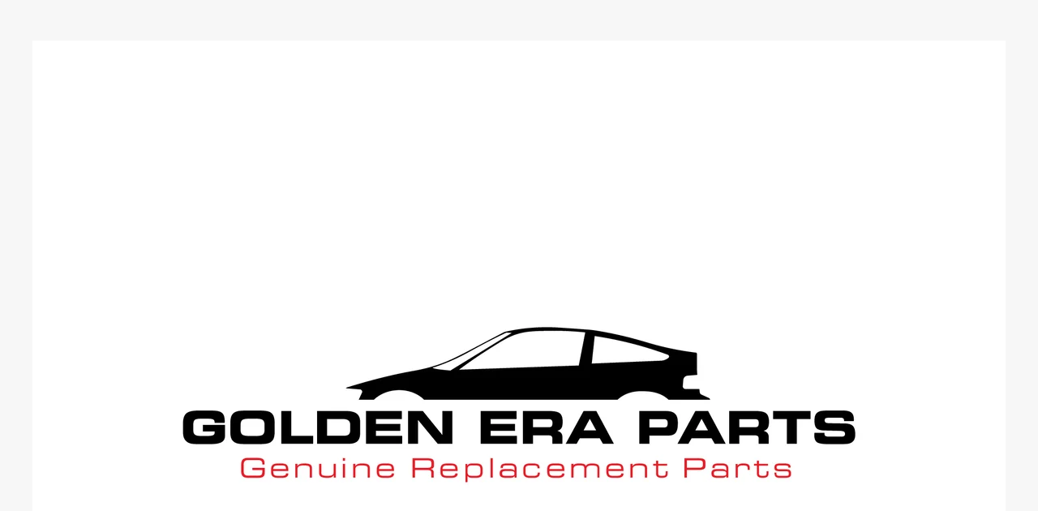

--- FILE ---
content_type: text/html; charset=utf-8
request_url: https://www.goldeneraparts.com/products
body_size: 5509
content:
<!DOCTYPE html>
<html>
  <head>
    <title>Golden Era Parts &mdash; Products</title>
    <meta charset="utf-8">
    <meta name="description" content="Products by Golden Era Parts">
    <meta name="keywords" content="Replacement Hardware, Replacement Seals, B Series Engines, EF/CRX Chassis, DC2 Chassis, K Series Engines">
    <meta content="width=device-width, initial-scale=1, maximum-scale=1, user-scalable=0" name="viewport">
    <meta property="og:title" content="Products">
    <meta property="og:site_name" content="Golden Era Parts">
    
    <link href="/theme_stylesheets/240155142/1766182602/theme.css" media="screen" rel="stylesheet" type="text/css">
    <!-- Served from Big Cartel Storefront -->
<!-- Big Cartel generated meta tags -->
<meta name="generator" content="Big Cartel" />
<meta name="author" content="Golden Era Parts" />
<meta name="description" content="Browse all products from Golden Era Parts." />
<meta name="referrer" content="strict-origin-when-cross-origin" />
<meta name="theme_name" content="Lunch Break" />
<meta name="theme_version" content="0.5.5" />
<meta property="og:type" content="website" />
<meta property="og:site_name" content="Golden Era Parts" />
<meta property="og:title" content="Products" />
<meta property="og:url" content="https://www.goldeneraparts.com/products" />
<meta property="og:description" content="Browse all products from Golden Era Parts." />
<meta property="og:image" content="https://assets.bigcartel.com/product_images/412096395/91508-SH2-003.JPG?auto=format&amp;fit=max&amp;h=1200&amp;w=1200" />
<meta property="og:image:secure_url" content="https://assets.bigcartel.com/product_images/412096395/91508-SH2-003.JPG?auto=format&amp;fit=max&amp;h=1200&amp;w=1200" />
<meta property="og:price:amount" content="36.95" />
<meta property="og:price:currency" content="USD" />
<meta property="og:availability" content="instock" />
<meta name="twitter:card" content="summary_large_image" />
<meta name="twitter:title" content="Products" />
<meta name="twitter:description" content="Browse all products from Golden Era Parts." />
<meta name="twitter:image" content="https://assets.bigcartel.com/product_images/412096395/91508-SH2-003.JPG?auto=format&amp;fit=max&amp;h=1200&amp;w=1200" />
<!-- end of generated meta tags -->

<!-- Big Cartel generated link tags -->
<link rel="preconnect" href="https://fonts.googleapis.com" />
<link rel="preconnect" href="https://fonts.gstatic.com" crossorigin="true" />
<link rel="stylesheet" href="//fonts.googleapis.com/css?family=Open+Sans:300,400,500,700&amp;display=swap" type="text/css" title="Google Fonts" />
<link rel="canonical" href="https://www.goldeneraparts.com/products" />
<link rel="alternate" href="https://www.goldeneraparts.com/products.xml" type="application/rss+xml" title="Product Feed" />
<link rel="icon" href="/favicon.svg" type="image/svg+xml" />
<link rel="icon" href="/favicon.ico" type="image/x-icon" />
<link rel="apple-touch-icon" href="/apple-touch-icon.png" />
<!-- end of generated link tags -->

<!-- Big Cartel generated structured data -->
<script type="application/ld+json">
{"@context":"https://schema.org","@type":"BreadcrumbList","itemListElement":[{"@type":"ListItem","position":1,"name":"Home","item":"https://www.goldeneraparts.com/"},{"@type":"ListItem","position":2,"name":"Products","item":"https://www.goldeneraparts.com/products"}]}
</script>
<script type="application/ld+json">
{"@context":"https://schema.org","@type":"ItemList","name":"All Products","itemListElement":[{"@type":"ListItem","name":"For Honda CRX 88-91 Rear Hatch Upper Trim Clips","position":1,"url":"https://www.goldeneraparts.com/product/for-honda-crx-88-91-rear-hatch-upper-trim-clips"},{"@type":"ListItem","name":"For Honda CRX 90-91 Door Side Molding Clips","position":2,"url":"https://www.goldeneraparts.com/product/for-honda-crx-90-91-door-side-molding-clips"},{"@type":"ListItem","name":"For Honda K20A K24A2 K20Z DOHC VTEC Cylinder Head Cam Cap Cover Bolts","position":3,"url":"https://www.goldeneraparts.com/product/for-honda-k20a-k24a2-k20z-dohc-vtec-cylinder-head-cam-cap-cover-bolts"},{"@type":"ListItem","name":"For Honda B16A B18C VTEC Cylinder Head Cam Cap Cover Bolts, Partial Set 20 bolts","position":4,"url":"https://www.goldeneraparts.com/product/for-honda-b16a-b18c-vtec-cylinder-head-cam-cap-cover-bolts-partial-set-20-bolts"},{"@type":"ListItem","name":"For Acura Integra 1994-2001 Rear Hatchback Weatherstripping Seal 3 Door DC2/DC4","position":5,"url":"https://www.goldeneraparts.com/product/for-acura-integra-1994-2001-rear-hatchback-weatherstripping-seal-3-door-dc2-dc4"},{"@type":"ListItem","name":"For Honda \u0026 Acura Front Lip Hardware Kit, EF, EG, DC, others","position":6,"url":"https://www.goldeneraparts.com/product/for-honda-acura-front-lip-hardware-kit-ef-eg-dc-others"},{"@type":"ListItem","name":"For Honda Civic 1988-1991 EF Hatchback Rear Hatch Side Weatherstripping","position":7,"url":"https://www.goldeneraparts.com/product/preorder-for-1988-1991-honda-civic-ef-hatchback-rear-hatch-side-weatherstripping"},{"@type":"ListItem","name":"For Honda CRX 1988-1991 Rear Hatch Upper Glass Side Seals","position":8,"url":"https://www.goldeneraparts.com/product/preorder-for-honda-crx-1988-1991-rear-hatch-upper-glass-side-seals"},{"@type":"ListItem","name":"4pc For Honda Acura B16A B18C VTEC Cam Cap Valve Cover Bolts Bolt Kit, 90014-PR3-000","position":9,"url":"https://www.goldeneraparts.com/product/4pc-for-honda-acura-b16a-b18c-vtec-cam-cap-valve-cover-bolts-bolt-kit-90014-pr3-000"},{"@type":"ListItem","name":"For Honda B18A B18B B20B B20Z Head Cam Cap Cover Bolt Hardware Set","position":10,"url":"https://www.goldeneraparts.com/product/for-honda-b18a-b18b-b20b-b20z-head-cam-cap-cover-bolt-hardware-set"},{"@type":"ListItem","name":"For Honda CRX 1988 Only (USDM) or 88-92 JDM Door Sub-Seals","position":11,"url":"https://www.goldeneraparts.com/product/for-honda-crx-1988-only-front-door-sub-seals"},{"@type":"ListItem","name":"For Honda CRX 1988 Only (USDM) or 88-92 JDM Door Weatherstriping","position":12,"url":"https://www.goldeneraparts.com/product/for-honda-crx-1988-only-usdm-or-88-92-jdm-door-weatherstriping"},{"@type":"ListItem","name":"For Honda 88-91 Windshield Cowl Retaining Hardware Set","position":13,"url":"https://www.goldeneraparts.com/product/for-honda-88-91-windshield-cowl-retaining-hardware-set"},{"@type":"ListItem","name":"For Honda CRX 88-91 Sunroof Seal  Exterior ","position":14,"url":"https://www.goldeneraparts.com/product/for-honda-crx-88-91-sunroof-seal-exterior"},{"@type":"ListItem","name":"For Honda CRX 89-91 Weatherstripping Set Front Doors NEW 72310-SH2-A21 72350-SH2-A21","position":15,"url":"https://www.goldeneraparts.com/product/for-89-91-honda-crx-weatherstripping-set-front-doors-new-72310-sh2-a21-72350-sh2-a21"},{"@type":"ListItem","name":"For Honda CRX 1989-1991 Front Door Sub Seals Set New 72325-SH2-A21 72365-SH2-A21","position":16,"url":"https://www.goldeneraparts.com/product/for-honda-crx-1989-1991-front-door-sub-seals-set-new-72325-sh2-a21-72365-sh2-a21"},{"@type":"ListItem","name":"For Honda B16A B18C VTEC Cylinder Head Cam Cap Cover Bolts","position":17,"url":"https://www.goldeneraparts.com/product/honda-b16a-b18c-vtec-cylinder-head-cam-cap-cover-bolts"}]}
</script>

<!-- end of generated structured data -->

<script>
  window.bigcartel = window.bigcartel || {};
  window.bigcartel = {
    ...window.bigcartel,
    ...{"account":{"id":7802688,"host":"www.goldeneraparts.com","bc_host":"goldeneraparts.bigcartel.com","currency":"USD","country":{"code":"US","name":"United States"}},"theme":{"name":"Lunch Break","version":"0.5.5","colors":{"button_text_color":"#FFFFFF","button_hover_background_color":"#193648","background_color":"#FFFFFF","link_text_color":"#111111","primary_text_color":"#111111","link_hover_color":"#135884","button_background_color":"#235575"}},"checkout":{"payments_enabled":true,"stripe_publishable_key":"pk_live_51O37REAeUcb7qOZlmn39a5gwbZ5BbVGb3NxyynR2xjp08QxdIrbWlSez8e9DDK6Ry4BC3jAqRg2kO93keVtXfvQs00Xpf2NtQ8","paypal_merchant_id":"6SGCX6TGYYHA6"},"page":{"type":"products"}}
  }
</script>
<script id="stripe-js" src="https://js.stripe.com/v3/" async></script>
<script async src="https://www.paypal.com/sdk/js?client-id=AbPSFDwkxJ_Pxau-Ek8nKIMWIanP8jhAdSXX5MbFoCq_VkpAHX7DZEbfTARicVRWOVUgeUt44lu7oHF-&merchant-id=6SGCX6TGYYHA6&currency=USD&components=messages,buttons" data-partner-attribution-id="BigCartel_SP_PPCP" data-namespace="PayPalSDK"></script>
<script type="text/javascript">
  var _bcaq = _bcaq || [];
  _bcaq.push(['_setUrl','stats1.bigcartel.com']);_bcaq.push(['_trackVisit','7802688']);
  (function() {
    var bca = document.createElement('script'); bca.type = 'text/javascript'; bca.async = true;
    bca.src = '/stats.min.js';
    var s = document.getElementsByTagName('script')[0]; s.parentNode.insertBefore(bca, s);
  })();
</script>
<script src="/assets/currency-formatter-e6d2ec3fd19a4c813ec8b993b852eccecac4da727de1c7e1ecbf0a335278e93a.js"></script>
  
<style></style>
</head>

  <body id="products-page" class="products theme">
  	<div id="fb-root"></div>
  	<script>(function(d, s, id) {
  	  var js, fjs = d.getElementsByTagName(s)[0];
  	  if (d.getElementById(id)) return;
  	  js = d.createElement(s); js.id = id;
  	  js.src = "//connect.facebook.net/en_US/sdk.js#xfbml=1&version=v2.5";
  	  fjs.parentNode.insertBefore(js, fjs);
  	}(document, 'script', 'facebook-jssdk'));</script>
    <div class="mobile_nav">
      <a class="open_menu" href="#" title="Menu">
        <span></span>
        <span></span>
        <span></span>
        <span></span>
      </a>
			<a href="/cart" class="mobile_cart"><svg class="cart_icon" xmlns="http://www.w3.org/2000/svg" viewBox="0 0 22 17" enable-background="new 0 0 22 17"><path d="M4.3 0h-4.3l.5 1.4h2.8l4.2 10.9h10.5l.5-1.4h-10zM6.9 1.9l2.8 7.1h9.5l2.8-7.1h-15.1zm11.4 5.7h-7.6l-1.7-4.3h10.9l-1.6 4.3z"/><circle cx="10.2" cy="15.6" r="1.4"/><circle cx="15.6" cy="15.6" r="1.4"/></svg><span class="cart_numbers">0 items / <span class="currency_sign">$</span>0.00</span></a>
  	</div>
    <header class="logo">
  		<div class="wrap">
        <a href="/" title="Golden Era Parts" class="store_header logo">
      		
      			<img src="https://assets.bigcartel.com/theme_images/153286308/CRX.jpg?auto=format&fit=max&w=1200" alt="Golden Era Parts">
      		
    		</a>
  		</div>
    </header>
    <div class="wrap">
      <section class="content">
        
          <h1>Products</h1>

  
    <ul class="products">
      
      <li class="product">
        <a href="/product/for-honda-crx-88-91-rear-hatch-upper-trim-clips">
          <img alt="Image of For Honda CRX 88-91 Rear Hatch Upper Trim Clips" src="https://assets.bigcartel.com/product_images/412096395/91508-SH2-003.JPG?auto=format&fit=max&h=1000&w=1000?auto=format&w=600&h=600&fit=min">
          <h4 class="product_name">For Honda CRX 88-91 Rear Hatch Upper Trim Clips</h4>
          <h5><span class="currency_sign">$</span>36.95</h5>
					
							
						
        </a>
      </li>
      
      <li class="product">
        <a href="/product/for-honda-crx-90-91-door-side-molding-clips">
          <img alt="Image of For Honda CRX 90-91 Door Side Molding Clips" src="https://assets.bigcartel.com/product_images/412095261/thumbnail_IMG_0126.jpg?auto=format&fit=max&h=1000&w=1000?auto=format&w=600&h=600&fit=min">
          <h4 class="product_name">For Honda CRX 90-91 Door Side Molding Clips</h4>
          <h5><span class="currency_sign">$</span>26.95</h5>
					
							
						
        </a>
      </li>
      
      <li class="product">
        <a href="/product/for-honda-k20a-k24a2-k20z-dohc-vtec-cylinder-head-cam-cap-cover-bolts">
          <img alt="Image of For Honda K20A K24A2 K20Z DOHC VTEC Cylinder Head Cam Cap Cover Bolts" src="https://assets.bigcartel.com/product_images/408943674/K_Cam_Bolts_1.JPG?auto=format&fit=max&h=1000&w=1000?auto=format&w=600&h=600&fit=min">
          <h4 class="product_name">For Honda K20A K24A2 K20Z DOHC VTEC Cylinder Head Cam Cap Cover Bolts</h4>
          <h5><span class="currency_sign">$</span>42.95</h5>
					
							<span class="status">On Sale</span>
						
        </a>
      </li>
      
      <li class="product">
        <a href="/product/for-honda-b16a-b18c-vtec-cylinder-head-cam-cap-cover-bolts-partial-set-20-bolts">
          <img alt="Image of For Honda B16A B18C VTEC Cylinder Head Cam Cap Cover Bolts, Partial Set 20 bolts" src="https://assets.bigcartel.com/product_images/397081185/IMG_5320_Partial.jpg?auto=format&fit=max&h=1000&w=1000?auto=format&w=600&h=600&fit=min">
          <h4 class="product_name">For Honda B16A B18C VTEC Cylinder Head Cam Cap Cover Bolts, Partial Set 20 bolts</h4>
          <h5><span class="currency_sign">$</span>35.95</h5>
					
							<span class="status">On Sale</span>
						
        </a>
      </li>
      
      <li class="product">
        <a href="/product/for-acura-integra-1994-2001-rear-hatchback-weatherstripping-seal-3-door-dc2-dc4">
          <img alt="Image of For Acura Integra 1994-2001 Rear Hatchback Weatherstripping Seal 3 Door DC2/DC4" src="https://assets.bigcartel.com/product_images/392163084/IMG_2813.JPEG?auto=format&fit=max&h=1000&w=1000?auto=format&w=600&h=600&fit=min">
          <h4 class="product_name">For Acura Integra 1994-2001 Rear Hatchback Weatherstripping Seal 3 Door DC2/DC4</h4>
          <h5><span class="currency_sign">$</span>138.95</h5>
					
							<span class="status">On Sale</span>
						
        </a>
      </li>
      
      <li class="product">
        <a href="/product/for-honda-acura-front-lip-hardware-kit-ef-eg-dc-others">
          <img alt="Image of For Honda &amp; Acura Front Lip Hardware Kit, EF, EG, DC, others" src="https://assets.bigcartel.com/product_images/374537476/IMG_0246.JPEG?auto=format&fit=max&h=1000&w=1000?auto=format&w=600&h=600&fit=min">
          <h4 class="product_name">For Honda & Acura Front Lip Hardware Kit, EF, EG, DC, others</h4>
          <h5><span class="currency_sign">$</span>33.95</h5>
					
							
						
        </a>
      </li>
      
      <li class="product">
        <a href="/product/preorder-for-1988-1991-honda-civic-ef-hatchback-rear-hatch-side-weatherstripping">
          <img alt="Image of For Honda Civic 1988-1991 EF Hatchback Rear Hatch Side Weatherstripping" src="https://assets.bigcartel.com/product_images/370521754/EF_Rear_Seals_Image.jpg?auto=format&fit=max&h=1000&w=1000?auto=format&w=600&h=600&fit=min">
          <h4 class="product_name">For Honda Civic 1988-1991 EF Hatchback Rear Hatch Side Weatherstripping</h4>
          <h5><span class="currency_sign">$</span>59.95</h5>
					
							<span class="status">On Sale</span>
						
        </a>
      </li>
      
      <li class="product">
        <a href="/product/preorder-for-honda-crx-1988-1991-rear-hatch-upper-glass-side-seals">
          <img alt="Image of For Honda CRX 1988-1991 Rear Hatch Upper Glass Side Seals" src="https://assets.bigcartel.com/product_images/370521604/CRX_Rear_Hatch_Side_Seal.jpeg?auto=format&fit=max&h=1000&w=1000?auto=format&w=600&h=600&fit=min">
          <h4 class="product_name">For Honda CRX 1988-1991 Rear Hatch Upper Glass Side Seals</h4>
          <h5><span class="currency_sign">$</span>74.95</h5>
					
							<span class="status">On Sale</span>
						
        </a>
      </li>
      
      <li class="product">
        <a href="/product/4pc-for-honda-acura-b16a-b18c-vtec-cam-cap-valve-cover-bolts-bolt-kit-90014-pr3-000">
          <img alt="Image of 4pc For Honda Acura B16A B18C VTEC Cam Cap Valve Cover Bolts Bolt Kit, 90014-PR3-000" src="https://assets.bigcartel.com/product_images/333722886/90014-PR3-003_4pc.png?auto=format&fit=max&h=1000&w=1000?auto=format&w=600&h=600&fit=min">
          <h4 class="product_name">4pc For Honda Acura B16A B18C VTEC Cam Cap Valve Cover Bolts Bolt Kit, 90014-PR3-000</h4>
          <h5><span class="currency_sign">$</span>22.95</h5>
					
							<span class="status">On Sale</span>
						
        </a>
      </li>
      
      <li class="product">
        <a href="/product/for-honda-b18a-b18b-b20b-b20z-head-cam-cap-cover-bolt-hardware-set">
          <img alt="Image of For Honda B18A B18B B20B B20Z Head Cam Cap Cover Bolt Hardware Set" src="https://assets.bigcartel.com/product_images/333722775/C9F12500-8083-45CC-A8B8-EE4C10C4F014_2_.jpg?auto=format&fit=max&h=1000&w=1000?auto=format&w=600&h=600&fit=min">
          <h4 class="product_name">For Honda B18A B18B B20B B20Z Head Cam Cap Cover Bolt Hardware Set</h4>
          <h5><span class="currency_sign">$</span>32.95</h5>
					
							<span class="status">On Sale</span>
						
        </a>
      </li>
      
      <li class="product">
        <a href="/product/for-honda-crx-1988-only-front-door-sub-seals">
          <img alt="Image of For Honda CRX 1988 Only (USDM) or 88-92 JDM Door Sub-Seals" src="https://assets.bigcartel.com/product_images/333722235/IMG_1956.JPEG?auto=format&fit=max&h=1000&w=1000?auto=format&w=600&h=600&fit=min">
          <h4 class="product_name">For Honda CRX 1988 Only (USDM) or 88-92 JDM Door Sub-Seals</h4>
          <h5><span class="currency_sign">$</span>119.95</h5>
					
							<span class="status">On Sale</span>
						
        </a>
      </li>
      
      <li class="product">
        <a href="/product/for-honda-crx-1988-only-usdm-or-88-92-jdm-door-weatherstriping">
          <img alt="Image of For Honda CRX 1988 Only (USDM) or 88-92 JDM Door Weatherstriping" src="https://assets.bigcartel.com/product_images/333722061/CRX_Seal-1.JPEG?auto=format&fit=max&h=1000&w=1000?auto=format&w=600&h=600&fit=min">
          <h4 class="product_name">For Honda CRX 1988 Only (USDM) or 88-92 JDM Door Weatherstriping</h4>
          <h5><span class="currency_sign">$</span>149.95</h5>
					
							<span class="status">On Sale</span>
						
        </a>
      </li>
      
      <li class="product">
        <a href="/product/for-honda-88-91-windshield-cowl-retaining-hardware-set">
          <img alt="Image of For Honda 88-91 Windshield Cowl Retaining Hardware Set" src="https://assets.bigcartel.com/product_images/406288866/IMG_4231.jpeg?auto=format&fit=max&h=1000&w=1000?auto=format&w=600&h=600&fit=min">
          <h4 class="product_name">For Honda 88-91 Windshield Cowl Retaining Hardware Set</h4>
          <h5><span class="currency_sign">$</span>24.95</h5>
					
							
						
        </a>
      </li>
      
      <li class="product">
        <a href="/product/for-honda-crx-88-91-sunroof-seal-exterior">
          <img alt="Image of For Honda CRX 88-91 Sunroof Seal  Exterior " src="https://assets.bigcartel.com/product_images/333448326/Installed_Sunroof_Seal_1.JPG?auto=format&fit=max&h=1000&w=1000?auto=format&w=600&h=600&fit=min">
          <h4 class="product_name">For Honda CRX 88-91 Sunroof Seal  Exterior </h4>
          <h5><span class="currency_sign">$</span>149.95</h5>
					
							
						
        </a>
      </li>
      
      <li class="product">
        <a href="/product/for-89-91-honda-crx-weatherstripping-set-front-doors-new-72310-sh2-a21-72350-sh2-a21">
          <img alt="Image of For Honda CRX 89-91 Weatherstripping Set Front Doors NEW 72310-SH2-A21 72350-SH2-A21" src="https://assets.bigcartel.com/product_images/333444936/89-91CRX_WeatherStripping_1.jpg?auto=format&fit=max&h=1000&w=1000?auto=format&w=600&h=600&fit=min">
          <h4 class="product_name">For Honda CRX 89-91 Weatherstripping Set Front Doors NEW 72310-SH2-A21 72350-SH2-A21</h4>
          <h5><span class="currency_sign">$</span>154.95</h5>
					
							
						
        </a>
      </li>
      
      <li class="product">
        <a href="/product/for-honda-crx-1989-1991-front-door-sub-seals-set-new-72325-sh2-a21-72365-sh2-a21">
          <img alt="Image of For Honda CRX 1989-1991 Front Door Sub Seals Set New 72325-SH2-A21 72365-SH2-A21" src="https://assets.bigcartel.com/product_images/333444753/CRX_8991_Subseal_1.jpg?auto=format&fit=max&h=1000&w=1000?auto=format&w=600&h=600&fit=min">
          <h4 class="product_name">For Honda CRX 1989-1991 Front Door Sub Seals Set New 72325-SH2-A21 72365-SH2-A21</h4>
          <h5><span class="currency_sign">$</span>154.95</h5>
					
							
						
        </a>
      </li>
      
      <li class="product">
        <a href="/product/honda-b16a-b18c-vtec-cylinder-head-cam-cap-cover-bolts">
          <img alt="Image of For Honda B16A B18C VTEC Cylinder Head Cam Cap Cover Bolts" src="https://assets.bigcartel.com/product_images/333443409/CBKIT-B-DV-IMG1.jpeg?auto=format&fit=max&h=1000&w=1000?auto=format&w=600&h=600&fit=min">
          <h4 class="product_name">For Honda B16A B18C VTEC Cylinder Head Cam Cap Cover Bolts</h4>
          <h5><span class="currency_sign">$</span>44.95</h5>
					
							<span class="status">On Sale</span>
						
        </a>
      </li>
      
    </ul>
    
  

        
      </section>
      <aside>
        <a href="/cart" class="side_cart"><svg class="cart_icon" xmlns="http://www.w3.org/2000/svg" viewBox="0 0 22 17" enable-background="new 0 0 22 17"><path d="M4.3 0h-4.3l.5 1.4h2.8l4.2 10.9h10.5l.5-1.4h-10zM6.9 1.9l2.8 7.1h9.5l2.8-7.1h-15.1zm11.4 5.7h-7.6l-1.7-4.3h10.9l-1.6 4.3z"/><circle cx="10.2" cy="15.6" r="1.4"/><circle cx="15.6" cy="15.6" r="1.4"/></svg><span class="cart_title">0 items</span>
          <span class="cart_numbers"><span class="currency_sign">$</span>0.00</span>
        </a>
        <div class="side_categories">
          <h3>Shop</h3>
          <ul>
            <li><a href="/products">All Products</a></li>
            
              <li class="side_search">
                <form class="search_form" name="search" action="/products" method="get" accept-charset="utf8">
                  <input type="hidden" name="utf8" value='✓'>
                  <label for="search">Search...</label>
                  <input class="search_input" id="search" name="search" type="text" autocomplete="off" />
                </form>
              </li>
            
            
              <li><a title="View Replacement Hardware" href="/category/replacement-hardware">Replacement Hardware</a></li>
            
              <li><a title="View Replacement Seals" href="/category/replacement-seals">Replacement Seals</a></li>
            
              <li><a title="View B Series Engines" href="/category/b-series-engines">B Series Engines</a></li>
            
              <li><a title="View EF/CRX Chassis" href="/category/ef-crx-chassis">EF/CRX Chassis</a></li>
            
              <li><a title="View DC2 Chassis" href="/category/dc2-chassis">DC2 Chassis</a></li>
            
              <li><a title="View K Series Engines" href="/category/k-series-engines">K Series Engines</a></li>
            
          </ul>
        </div>
        
        
        
          
            
              <div class="side_pages">
                <h3>Top Selling</h3>
                <ul>
                	
                	  <li><a title="View For Honda CRX 88-91 Sunroof Seal  Exterior " href="/product/for-honda-crx-88-91-sunroof-seal-exterior">For Honda CRX 88-91 Sunroof Seal  Exterior </a></li>
                  
                	  <li><a title="View For Honda CRX 1988-1991 Rear Hatch Upper Glass Side Seals" href="/product/preorder-for-honda-crx-1988-1991-rear-hatch-upper-glass-side-seals">For Honda CRX 1988-1991 Rear Hatch Upper Glass Side Seals</a></li>
                  
                	  <li><a title="View For Honda 88-91 Windshield Cowl Retaining Hardware Set" href="/product/for-honda-88-91-windshield-cowl-retaining-hardware-set">For Honda 88-91 Windshield Cowl Retaining Hardware Set</a></li>
                  
                	  <li><a title="View For Honda &amp; Acura Front Lip Hardware Kit, EF, EG, DC, others" href="/product/for-honda-acura-front-lip-hardware-kit-ef-eg-dc-others">For Honda & Acura Front Lip Hardware Kit, EF, EG, DC, others</a></li>
                  
                	  <li><a title="View For Honda B18A B18B B20B B20Z Head Cam Cap Cover Bolt Hardware Set" href="/product/for-honda-b18a-b18b-b20b-b20z-head-cam-cap-cover-bolt-hardware-set">For Honda B18A B18B B20B B20Z Head Cam Cap Cover Bolt Hardware Set</a></li>
                  
                </ul>
              </div>
            
          
        
        <div class="side_pages">
          <h3>Pages</h3>
          <ul>
            
            <li><a href="/contact" title="Contact">Contact</a></li>
            
          </ul>
        </div>
      </aside>
    </div>
    <footer>
      <div class="wrap">
        <div class="footer_left">
  	  	  &copy; 2026 Golden Era Parts. <a href="https://www.bigcartel.com/?utm_source=bigcartel&utm_medium=storefront&utm_campaign=7802688&utm_term=goldeneraparts" data-bc-hook="attribution" rel="nofollow">Powered by Big Cartel</a>
  	    </div>
        <div class="footer_right">
          
  	    </div>
      </div>
    </footer>
    <script src="//ajax.googleapis.com/ajax/libs/jquery/1.12.0/jquery.min.js"></script>
    <script src="https://assets.bigcartel.com/theme_assets/97/0.5.5/theme.js?v=1"></script>
    <script src="https://assets.bigcartel.com/api/6/api.usd.js?v=1"></script>
    
    <script>
      $(function() {
        if ($('.flexslider').length) {
          $('.flexslider').flexslider({
            animation: "slide",
            customDirectionNav: $(".flex-nav a")
          });
        }
      });
    </script>
  

<script defer src="https://static.cloudflareinsights.com/beacon.min.js/vcd15cbe7772f49c399c6a5babf22c1241717689176015" integrity="sha512-ZpsOmlRQV6y907TI0dKBHq9Md29nnaEIPlkf84rnaERnq6zvWvPUqr2ft8M1aS28oN72PdrCzSjY4U6VaAw1EQ==" data-cf-beacon='{"rayId":"9bf0d6307d5a24ea","version":"2025.9.1","serverTiming":{"name":{"cfExtPri":true,"cfEdge":true,"cfOrigin":true,"cfL4":true,"cfSpeedBrain":true,"cfCacheStatus":true}},"token":"44d6648085c9451aa740849b0372227e","b":1}' crossorigin="anonymous"></script>
</body>
</html>